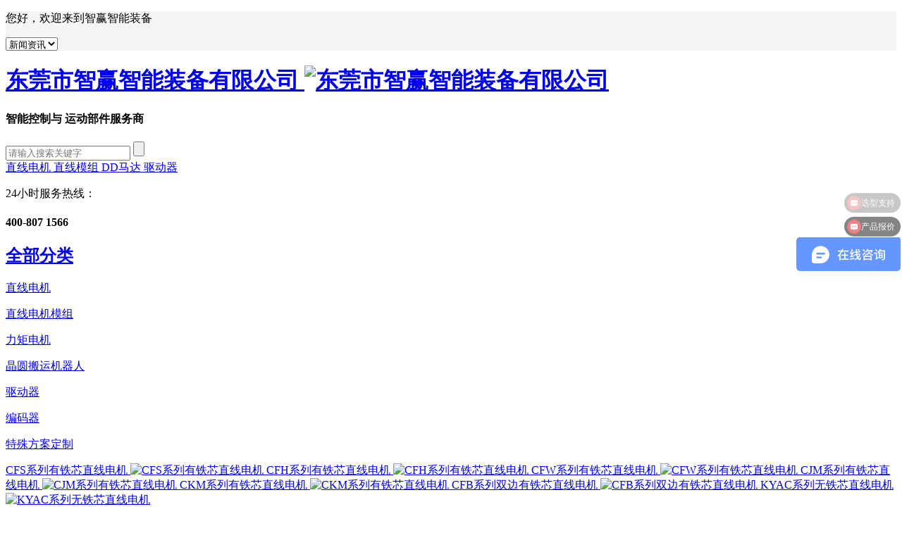

--- FILE ---
content_type: text/html; charset=utf-8
request_url: https://www.dgsmartwin.com/articledetail/219.html
body_size: 9493
content:
<!DOCTYPE html>
<html>
<head>
    <meta charset="UTF-8" />
    <meta name="viewport" content="width=device-width, initial-scale=1.0" />
    <meta name="Keywords" content="智赢智能" />
    <meta name="Description" content="智赢智能中秋放假通知！" />

    <title>情满中秋∣智赢智能祝您中秋节快乐，阖家团圆</title>

    <link rel="stylesheet" type="text/css" href="/PC/css/reset.css" />
    <link rel="stylesheet" type="text/css" href="/PC/css/common.css" />
    <link rel="stylesheet" type="text/css" href="/PC/css/swiper.min.css" />
    <link rel="stylesheet" type="text/css" href="/PC/css/iconfont.css" />
    <link rel="stylesheet" type="text/css" href="/PC/css/liMarquee.css" />
    <link rel="stylesheet" type="text/css" href="/PC/css/lightbox.css" />
    <link rel="stylesheet" type="text/css" href="/PC/css/navcat.css" />
    <script src="/PC/js/jquery-1.8.3.min.js" type="text/javascript" charset="utf-8"></script>
    <script src="/PC/js/jquery.num.js" type="text/javascript" charset="utf-8"></script>
    <script src="/PC/js/wow.min.js" type="text/javascript" charset="utf-8"></script>
    <script src="/PC/js/common.js" type="text/javascript" charset="utf-8"></script>
    <script src="/PC/js/swiper.min.js" type="text/javascript" charset="utf-8"></script>
    <script src="/PC/js/buttonLite.js" type="text/javascript" charset="utf-8"></script>
    <script src="/PC/js/liMarquee.js" type="text/javascript" charset="utf-8"></script>
    <script src="/PC/js/lightbox.js" type="text/javascript" charset="utf-8"></script>
    <script src="/PC/js/navcat.js" type="text/javascript" charset="utf-8"></script>
    <meta name="360-site-verification" content="2f473bde9fa185aeabc003998f4229c0" />
    
    <script>
        $(function () {
            $("#selectNav").change(function () {
                location.href = $(this).val();
            });



            $("#pro_button").click(function () {
                var filename = $("#pro_key").val();
                if (filename != "" && filename != null) {
                    location.href = "/product/srach_" + filename;
                } else {
                    alert("请输入搜索关键字");
                }
            })

            $("#pro_button2").click(function () {
                var filename = $("#pro_key2").val();
                if (filename != "" && filename != null) {
                    location.href = "/product/srach_" + filename;
                } else {
                    alert("请输入搜索关键字");
                }
            })

        });
    </script>
</head>
<body>
        <!--pc- header-->
        <div class="header">
            <!-- 欢迎你好头部 -->
            <div class="hello clearfix" style="background-color: #f5f5f5;">
                <div class="index-container">
                    <p class="left">您好，欢迎来到智赢智能装备</p>
                    <select name="selectNav" id="selectNav" placeholder="网站导航" class="right">
                                <option value="/">首页</option>
                                <option value="/article/solution.html">解决方案</option>
                                <option value="/page/gsjj.html">关于智赢</option>
                                <option value="/article/gsnews.html" selected>新闻资讯</option>
                                <option value="/download/down.html">技术支持</option>
                                <option value="/page/contact.html">联系智赢</option>
                    </select>
                </div>
            </div>
            <div class="index-container">
                <div class="header-wrap clearfix">
                    <div class="logo">
                        <h1>
                            <a href="/" title="东莞市智赢智能装备有限公司">
                                东莞市智赢智能装备有限公司
                                <img src="/userfiles/images/2024/11/06/2024110613485070.png" alt="东莞市智赢智能装备有限公司">
                            </a>
                        </h1>
                        <h4 class="p-size16 sxline">
                            <span class="p-style">智能控制与</span>
                            <span class="p-style">运动部件服务商</span>
                        </h4>
                    </div>
                    <div class="header-center">
                        <div class="header-search">
                            <input type="text" class="search" placeholder="请输入搜索关键字" id="pro_key">
                            <input type="button" class="butt" value="" id="pro_button">
                        </div>
                        <div class="header-search-a">
                                <a href="/product/srach_直线电机 ">直线电机  </a>
                                <a href="/product/srach_直线模组 ">直线模组  </a>
                                <a href="/product/srach_DD马达">DD马达 </a>
                                <a href="/product/srach_驱动器">驱动器 </a>
                        </div>
                    </div>
                    <div class="header-right">
                        <p class="p-size18">24小时服务热线：</p>
                        <h4 class="h3-size36">400-807 1566</h4>
                    </div>
                </div>
            </div>
            <div class="navbar">
                <div class="navbar-wrap" style="background: url(/PC/images/index-nav.jpg);">
                    <div class="index-container">
                        <div class="navbar-total" id="pc-navbar">
                                <a href="/product/cpzx.html" title="点击查看全部产品分类">
                                    <h2 class="h3-size20 " id="pc-navbar2">
                                        <span>全部分类</span>
                                        <div class="dropmenu-btn-bar">
                                            <div class="btn-bar"></div>
                                            <div class="btn-bar"></div>
                                            <div class="btn-bar"></div>
                                        </div>
                                    </h2>
                                </a>
                            <div class="navcat" id="navcat">
                                <div class="navcat-cat01">
                                    <div class="navcat-cat01-div">
                                                                                    <p class="ons"><a href="/product/zxdj94.html">直线电机 </a></p>
                                            <p class=""><a href="/product/zxdjmz46.html">直线电机模组 </a></p>
                                            <p class=""><a href="/product/ljdj70.html">力矩电机 </a></p>
                                            <p class=""><a href="/product/jpbyjqr02.html">晶圆搬运机器人 </a></p>
                                            <p class=""><a href="/product/qdq16.html">驱动器 </a></p>
                                            <p class=""><a href="/product/bmq62.html">编码器 </a></p>
                                            <p class=""><a href="/product/tsfadz31.html">特殊方案定制 </a></p>
                                    </div>
                                </div>
                                <div class="navcat-cat02">
                                    <div class="navcat-cat02-div">
                                                                                    <div class="pro-gd " >
                                                        <a href="/product/zxdj94.html#pro459">
                                                            <span>CFS系列有铁芯直线电机</span>
                                                            <img src="/userfiles/images/2020/12/28/2020122817039031.jpg" alt="CFS系列有铁芯直线电机">
                                                        </a>
                                                        <a href="/product/zxdj94.html#pro490">
                                                            <span>CFH系列有铁芯直线电机</span>
                                                            <img src="/userfiles/images/2022/02/21/2022022110029782.jpg" alt="CFH系列有铁芯直线电机">
                                                        </a>
                                                        <a href="/product/zxdj94.html#pro491">
                                                            <span>CFW系列有铁芯直线电机</span>
                                                            <img src="/userfiles/images/2022/02/21/2022022110024818.jpg" alt="CFW系列有铁芯直线电机">
                                                        </a>
                                                        <a href="/product/zxdj94.html#pro492">
                                                            <span>CJM系列有铁芯直线电机</span>
                                                            <img src="/userfiles/images/2022/02/21/2022022110034724.jpg" alt="CJM系列有铁芯直线电机">
                                                        </a>
                                                        <a href="/product/zxdj94.html#pro497">
                                                            <span>CKM系列有铁芯直线电机</span>
                                                            <img src="/userfiles/images/2022/09/29/2022092913453051.jpg" alt="CKM系列有铁芯直线电机">
                                                        </a>
                                                        <a href="/product/zxdj94.html#pro460">
                                                            <span>CFB系列双边有铁芯直线电机</span>
                                                            <img src="/userfiles/images/2020/12/28/2020122817043572.jpg" alt="CFB系列双边有铁芯直线电机">
                                                        </a>
                                                        <a href="/product/zxdj94.html#pro461">
                                                            <span>KYAC系列无铁芯直线电机</span>
                                                            <img src="/userfiles/images/2020/12/28/2020122817049395.jpg" alt="KYAC系列无铁芯直线电机">
                                                        </a>

                                            </div>
                                            <div class="pro-gd " >
                                                        <a href="/product/zxdjmz46.html#pro462">
                                                            <span>LM系列</span>
                                                            <img src="/userfiles/images/2020/12/31/2020123108453834.jpg" alt="LM系列">
                                                        </a>
                                                        <a href="/product/zxdjmz46.html#pro463">
                                                            <span>AM系列</span>
                                                            <img src="/userfiles/images/2020/12/31/2020123108461971.jpg" alt="AM系列">
                                                        </a>
                                                        <a href="/product/zxdjmz46.html#pro464">
                                                            <span>CM系列</span>
                                                            <img src="/userfiles/images/2020/12/31/2020123108468139.jpg" alt="CM系列">
                                                        </a>
                                                        <a href="/product/zxdjmz46.html#pro498">
                                                            <span>CMW系列</span>
                                                            <img src="/userfiles/images/2022/11/15/2022111508403646.jpg" alt="CMW系列">
                                                        </a>

                                            </div>
                                            <div class="pro-gd " >
                                                        <a href="/product/ljdj70.html#pro476">
                                                            <span>dd马达--DDA中空马达</span>
                                                            <img src="/userfiles/images/2020/12/31/2020123114504991.jpg" alt="dd马达--DDA中空马达">
                                                        </a>
                                                        <a href="/product/ljdj70.html#pro477">
                                                            <span>dd马达--DDS不中空马达</span>
                                                            <img src="/userfiles/images/2020/12/31/2020123115018767.jpg" alt="dd马达--DDS不中空马达">
                                                        </a>

                                            </div>
                                            <div class="pro-gd " >
                                                        <a href="/product/jpbyjqr02.html#pro482">
                                                            <span>三协真空用半导体晶片搬运机器人</span>
                                                            <img src="/userfiles/images/2021/03/18/2021031816141917.jpg" alt="三协真空用半导体晶片搬运机器人">
                                                        </a>
                                                        <a href="/product/jpbyjqr02.html#pro483">
                                                            <span>尼得科-三协大气用半导体晶圆搬运机器人</span>
                                                            <img src="/userfiles/images/2021/03/18/2021031816146118.jpg" alt="尼得科-三协大气用半导体晶圆搬运机器人">
                                                        </a>

                                            </div>
                                            <div class="pro-gd " >
                                                        <a href="/product/qdq16.html#pro493">
                                                            <span>智赢(DGSMARTWIN)</span>
                                                            <img src="/userfiles/images/2022/02/21/2022022109526965.jpg" alt="智赢(DGSMARTWIN)">
                                                        </a>

                                            </div>
                                            <div class="pro-gd " >
                                                        <a href="/product/bmq62.html#pro494">
                                                            <span>智赢光学编码器（直线型）</span>
                                                            <img src="/userfiles/images/2022/09/26/2022092610141567.jpg" alt="智赢光学编码器（直线型）">
                                                        </a>
                                                        <a href="/product/bmq62.html#pro495">
                                                            <span>智赢磁性编码器（直线型）</span>
                                                            <img src="/userfiles/images/2022/09/26/2022092610217691.jpg" alt="智赢磁性编码器（直线型）">
                                                        </a>
                                                        <a href="/product/bmq62.html#pro496">
                                                            <span>智赢光学编码器（圆环型）</span>
                                                            <img src="/userfiles/images/2022/09/26/2022092611457394.jpg" alt="智赢光学编码器（圆环型）">
                                                        </a>

                                            </div>
                                            <div class="pro-gd " >
                                                        <a href="/product/tsfadz31.html#pro488">
                                                            <span>龙门型平台</span>
                                                            <img src="/userfiles/images/2022/02/21/2022022116577922.jpg" alt="龙门型平台">
                                                        </a>
                                                        <a href="/product/tsfadz31.html#pro489">
                                                            <span>XY十字平台</span>
                                                            <img src="/userfiles/images/2022/02/21/2022022116584329.jpg" alt="XY十字平台">
                                                        </a>

                                            </div>
                                    </div>
                                </div>
                            </div>
                        </div>
                    </div><ul class="navbar-ul clearfix">
                            <li class="navbar-li  ">
                                <a href="/" class="navbar-a p-size18 ">首页</a>
                            </li>
                            <li class="navbar-li  ">
                                <a href="/article/solution.html" class="navbar-a p-size18 ">解决方案</a>
                            </li>
                            <li class="navbar-li  ">
                                <a href="/page/gsjj.html" class="navbar-a p-size18 ">关于智赢</a>
                            </li>
                            <li class="navbar-li  active">
                                <a href="/article/gsnews.html" class="navbar-a p-size18 ">新闻资讯</a>
                            </li>
                            <li class="navbar-li  ">
                                <a href="/download/down.html" class="navbar-a p-size18 ">技术支持</a>
                            </li>
                            <li class="navbar-li  ">
                                <a href="/page/contact.html" class="navbar-a p-size18 ">联系智赢</a>
                            </li>
                    </ul>
                </div>
            </div>
        </div>
        <!--app-头部-->
        <div class="header-app">
            <div class="navbar-app">
                <a href="/" class="logo">
                    <img src="/userfiles/images/2024/11/06/2024110613485070.png" alt="东莞市智赢智能装备有限公司" />
                </a>
                <div class=" navbar-togger">
                    <div class="icon_bar"></div>
                    <div class="icon_bar"></div>
                    <div class="icon_bar"></div>
                </div>
                <!-- <div class="iconfont icon-search app-sousuo "></div> -->
            </div>
            <div class="nav-menu">
                <div class="app-search">
                    <input type="text" class="text" value="请输入搜索关键字" id="pro_key2">
                    <button id="pro_button2">
                        <i class="iconfont icon-search"></i>
                    </button>
                </div>
                <ul class="nav-list">
                        <li class="P_parent">
                            <div class="cate-item">
                                <a href="/product/cpzx.html" class="navbar-a p-size18">全部分类</a>
                                    <div class="category-tig P_tig"></div>

                            </div>

                                <div class="category-cont P_slide">
                                    <div class="footer-pad">
                                            <a href="/product/zxdj94.html">直线电机</a>
                                            <a href="/product/zxdjmz46.html">直线电机模组</a>
                                            <a href="/product/ljdj70.html">力矩电机</a>
                                            <a href="/product/jpbyjqr02.html">晶圆搬运机器人</a>
                                            <a href="/product/qdq16.html">驱动器</a>
                                            <a href="/product/bmq62.html">编码器</a>
                                            <a href="/product/tsfadz31.html">特殊方案定制</a>
                                    </div>
                                </div>
                        </li>
                        <li class="P_parent">
                            <div class="cate-item">
                                <a href="/" class="navbar-a p-size18">首页</a>

                            </div>

                        </li>
                        <li class="P_parent">
                            <div class="cate-item">
                                <a href="/article/solution.html" class="navbar-a p-size18">解决方案</a>

                            </div>

                        </li>
                        <li class="P_parent">
                            <div class="cate-item">
                                <a href="/page/gsjj.html" class="navbar-a p-size18">关于智赢</a>
                                    <div class="category-tig P_tig"></div>

                            </div>

                                <div class="category-cont P_slide">
                                    <div class="footer-pad">
                                            <a href="/page/gsjj.html">公司简介</a>
                                            <a href="/page/ppry.html">品牌荣誉</a>
                                            <a href="/page/yfsc.html">研发&amp;生产</a>
                                            <a href="/page/cpzlzz.html">产品质量&amp;资质</a>
                                    </div>
                                </div>
                        </li>
                        <li class="P_parent">
                            <div class="cate-item">
                                <a href="/article/gsnews.html" class="navbar-a p-size18">新闻资讯</a>
                                    <div class="category-tig P_tig"></div>

                            </div>

                                <div class="category-cont P_slide">
                                    <div class="footer-pad">
                                            <a href="/article/gsnews.html">公司新闻</a>
                                            <a href="/article/hynews.html">展会资讯</a>
                                            <a href="/article/jszx81.html">技术资讯</a>
                                    </div>
                                </div>
                        </li>
                        <li class="P_parent">
                            <div class="cate-item">
                                <a href="/download/down.html" class="navbar-a p-size18">技术支持</a>
                                    <div class="category-tig P_tig"></div>

                            </div>

                                <div class="category-cont P_slide">
                                    <div class="footer-pad">
                                            <a href="/download/down.html">下载中心</a>
                                            <a href="/article/jswd.html">技术问答</a>
                                            <a href="/article/whby.html">维护保养</a>
                                            <a href="/article/zzxx87.html">自助选型</a>
                                    </div>
                                </div>
                        </li>
                        <li class="P_parent">
                            <div class="cate-item">
                                <a href="/page/contact.html" class="navbar-a p-size18">联系智赢</a>

                            </div>

                        </li>
                </ul>
            </div>
        </div>
    
<img src="/PC/images/index-banner.jpg" alt="" class="pc-banner yincang" id="pc-navcat">

<!--banner 内页-->
<div class="banner ny-banner">
    <div class="nav-header">
        <div class="ny-container">
            <div class="ban-nav">
                <p>
                    <a href="/" class="p-size14">首页</a>
                    <i class='iconfont icon-right'></i>  <a href='/article/news.html'  class='p-size14'>新闻资讯</a><i class='iconfont icon-right'></i>  <a href='/article/gsnews.html'  class='p-size14'>公司新闻</a>
                </p>
            </div>
        </div>
    </div>
</div>


<div class="section newinfo">
    <!-- one -->
    <div class="newinfo-one">
        <div class="ny-container">
            <div class="ny-wrap clearfix">
                <div class="ny-left wow fadeInLeft">
                    <div class="newinfo-header">
                        <h4 class="h3-size32">情满中秋∣智赢智能祝您中秋节快乐，阖家团圆</h4>
                        <p class="p-size16"><span>发布日期：</span><span>2021-09-17</span><span>来源：东莞智赢</span></p>
                    </div>
                    <div class="newinfo-center">
                        <p><img src="/userfiles/images/2021/09/17/2021091710057958.jpg" title="4-1.jpg" alt="4-1.jpg"/></p>
                    </div>
                    <div class="newsinfo-footer clearfix">
                        <div class="nif-left">
                                <a href="/articledetail/200.html" class="p-size16 omit1">上一篇：关于2021年五一劳动节放假安排的通知</a>
                                                            <a href="/articledetail/211.html" class="p-size16 omit1">下一篇：智赢智能 I 热烈庆祝中国共产党成立100周年！</a>


                        </div>
                        <div class="nif-right com-hover">
                            <a href="/article/gsnews.html ">返回新闻资讯</a>
                        </div>
                    </div>
                </div>
                <div class="ny-right wow fadeInRight">
                    
                    <h4 class="h3-size20">推荐阅读</h4>
                    <ul>
                            <li>
                                <a href="/articledetail/281.html" class="com-swxt  clearfix">
                                    <div class="swxt-img ">
                                        <img src="/userfiles/images/2024/09/25/2024092515581147.jpg" alt="智赢智能丨十一放假通知" title="智赢智能丨十一放假通知">
                                    </div>
                                    <div class="swxt-font">
                                        <p class="p-size16">2024/09/25</p>
                                        <h4 class="p-size16 omit">智赢智能丨十一放假通知</h4>
                                    </div>
                                </a>
                            </li>
                                                    <li>
                                <a href="/articledetail/279.html" class="com-swxt  clearfix">
                                    <div class="swxt-font">
                                        <p class="p-size16">2024/09/21</p>
                                        <h4 class="p-size16 omit">热烈祝贺智赢智能装备入选“东莞市第二批市级制造业单项冠军”名单</h4>
                                    </div>
                                </a>
                            </li>
                            <li>
                                <a href="/articledetail/262.html" class="com-swxt  clearfix">
                                    <div class="swxt-font">
                                        <p class="p-size16">2023/06/19</p>
                                        <h4 class="p-size16 omit">智赢DD马达、直驱电机—助力半导体产业国产化</h4>
                                    </div>
                                </a>
                            </li>
                            <li>
                                <a href="/articledetail/236.html" class="com-swxt  clearfix">
                                    <div class="swxt-font">
                                        <p class="p-size16">2022/07/08</p>
                                        <h4 class="p-size16 omit">2022智赢智能推出新产品-晶圆搬运机器人</h4>
                                    </div>
                                </a>
                            </li>
                       
                    </ul>
                </div>
            </div>
        </div>
    </div>

</div>


        <!--pc-底部-->
        <div class="mod-nav" style="background-color: #eeeeee;">
            <div class="index-container"><ul class="clearfix"><li><div class=""><div class="ny-img"><img src="/PC/images/mod1.png" alt="" class="mod-img"/><img src="/PC/images/mod11.png" alt="" class="mod-img1"/></div><p class="h3-size20">24小时响应</p></div></li><li><div class=""><div class="ny-img"><img src="/PC/images/mod2.png" alt="" class="mod-img"/><img src="/PC/images/mod22.png" alt="" class="mod-img1"/></div><p class="h3-size20">个性化定制</p></div></li><li><div class=""><div class="ny-img"><img src="/PC/images/mod3.png" alt="" class="mod-img"/><img src="/PC/images/mod33.png" alt="" class="mod-img1"/></div><p class="h3-size20">一站式服务</p></div></li><li><div class=""><div class="ny-img"><img src="/PC/images/mod4.png" alt="" class="mod-img"/><img src="/PC/images/mod44.png" alt="" class="mod-img1"/></div><p class="h3-size20">终身享维护</p></div></li></ul></div>
        </div>
        <div class="footer" style="background: url(/PC/images/footer-bj.jpg);">
            <div class="index-container">
                <div class="footer-wrap clearfix">
                    <!-- <div class="footer-right clearfix">
                      <img src="/PC/images/weixin.png" alt="">
                    </div> -->
                    <div class="footer-center clearfix">
                        <dl class="sxline"><dt class="h3-size20"><a href="/product/zxdj94.html">产品中心</a></dt><dd class=""><a href="/product/zxdj94.html" class="p-size16">直线电机</a></dd><dd class=""><a href="/product/zxdjmz46.html" class="p-size16">直线电机模组</a></dd><dd class=""><a href="/product/ljdj70.html" target="_self" textvalue="力矩电机">力矩电机</a></dd><dd class=""><a href="/product/qdq16.html" class="p-size16">驱动器</a></dd><dd class=""><a href="/product/bmq62.html" target="_self" textvalue="编码器">编码器</a></dd><dd class=""><span style="text-decoration: underline;"><a href="/product/jpbyjqr02.html" target="_self">晶圆搬运机器人</a></span><br/></dd></dl><dl class="sxline"><dt class="h3-size20"><a href="/article/solution.html">解决方案</a></dt><dd class=""><a href="/articledetail/171.html" target="_self">面板显示</a></dd><dd class=""><a href="/articledetail/168.html" class="p-size16">半导体行业</a></dd><dd class=""><a href="/articledetail/173.html" class="p-size16">太阳能光伏</a></dd><dd class=""><a href="/articledetail/177.html" class="p-size16">医疗行业</a></dd><dd class=""><a href="/articledetail/169.html" class="p-size16">锂电新能源</a></dd><dd class=""><a href="/articledetail/172.html" class="p-size16">数码喷绘</a></dd><dd class=""><a href="/articledetail/166.html" target="_self">精密激光加工</a></dd><dd class=""><a href="/articledetail/159.html" class="p-size16">精密检测</a></dd><dd class=""><a href="/articledetail/175.html" class="p-size16">贴装行业</a></dd><dd class=""><a href="/articledetail/158.html" class="p-size16">点胶行业</a></dd></dl><dl class="sxline"><dt class="h3-size20"><a href="/page/gsjj.html">关于智赢</a></dt><dd class=""><a href="/page/gsjj.html" class="p-size16">公司简介</a></dd><dd class=""><a href="/page/ppry.html" class="p-size16">品牌荣誉</a></dd><dd class=""><a href="/page/yfsc.html" class="p-size16">研发&amp;生产</a></dd><dd class=""><a href="/page/cpzlzz.html" class="p-size16">产品质量&amp;资质</a></dd></dl><dl class="sxline"><dt class="h3-size20"><a href="/download/down.html">技术支持</a></dt><dd class=""><a href="/download/down.html" class="p-size16">下载中心</a></dd><dd class=""><a href="/article/zzxx87.html" class="p-size16">自助选型</a></dd><dd class=""><a href="/article/jswd.html" class="p-size16">技术问答</a></dd><dd class=""><a href="/article/whby.html" class="p-size16">维护保养</a></dd></dl><dl class=""><dt class="h3-size20"><a href="/page/contact.html">联系智赢</a></dt><dd class=""><a href="javascript:;" class="p-size16">电话：400-807 1566</a></dd><dd class=""><a href="javascript:;" class="p-size16">E-mail：win@dgsmartwin.com</a></dd><dd class=""><a href="javascript:;" class="p-size16">地址：东莞市南城街道宏图路232号汉远·华坚数字智造园</a></dd></dl><dl class="sxline"><dt class="h3-size20"><a href="javascript:;">智赢公众号</a></dt><p><img src="/userfiles/images/2022/08/05/2022080510567630.png" alt="智赢公众号二维码(2).png" title="智赢公众号二维码(2).png"/></p></dl>
                    </div>
                </div>
                <div class="mod-service">
                    <ul class="clearfix ">
                        <li>
                            <div class="yqlj">

                                <span>友情链接：</span>
                                    <a href="http://www.chi-win.com" class="p-size16">直线电机模组</a>
                                    <a href="https://www.zysemi.com/" class="p-size16">智赢半导体</a>
                                    <a href="www.zhiyingmotor.com/" class="p-size16">智赢智造技术</a>

                            </div>
                        </li>

                    </ul>
                    <ul class="clearfix">
                        <li>
                            <div>
                                <p class="p-size18">
                                    Copyright © 东莞市智赢智能装备有限公司
                                    <a href="/sitemap.html" style=" margin-left: 18px;">网站地图</a>
                                    <a href="https://beian.miit.gov.cn/" rel="nofollow" target="_blank">粤ICP备16011983号</a>   <script>
var _hmt = _hmt || [];
(function() {
  var hm = document.createElement("script");
  hm.src = "https://hm.baidu.com/hm.js?2597d74fbc69c2e4dba793dcc933d18e";
  var s = document.getElementsByTagName("script")[0];
  s.parentNode.insertBefore(hm, s);
})();
</script>
<style>
.sup-drop p em.time {display: none;}
.sup-drop span{

    font-family: inherit;
    float: inherit;
    width: inherit;
    color: initial;
    text-align: inherit;
    font-size: inherit;
    display: initial;
}
.sup-drop>span{
display: none;
   
}
.sup-drop p {
    padding: 3px 0px 0;
 
}
.sup-drop table{
    width: 100%;
    margin: 1% 0px 0;
}
.sup-drop table tr:nth-child(1) {
   
    background-color: rgb(96 125 139 / 36%);
}
.sup-drop table tr{}
.sup-drop table tr td{
    text-align: center;
    border: 1px solid #9e9e9e;
    line-height: 24px!important;
    padding: 5px;
}
.sup-drop img {
    width: auto!important;
    height: auto!important;
    max-width: 100%;
}

.sup-drop-sr {
    overflow-x: auto;
   
    
}
.support-wrap li.active .sup-drop{ padding:0 3%!important;}

</style>

                                </p>


                            </div>
                        </li>
                    </ul>


                </div>
            </div>
        </div>
        <!-- 客服  4500+500 -->
        <div class="kf show">
            <div class="kf-shqi">
                <div class="m-icon"></div>
            </div>

            <div class="kf-zk">
                        <span class="freetel  freetel2 zxlya">
                            <a href="https://affim.baidu.com/unique_20374460/chat?siteId=12421590&amp;userId=20374460&amp;siteToken=2597d74fbc69c2e4dba793dcc933d18e&amp;cp=http%3A%2F%2Fwww.dgsmartwin" target="_blank"></a>
                        </span>
                        <span class="kf-phone">
                            <a href="javascript:;"></a>
                            <div class="kf-phone1">
                                <i></i>
                                400-807-1566
                            </div>
                        </span>
                        <span class="freetel">
                            <a href="#"></a>
                            <div class="zxwb">
                                <img src="/userfiles/images/2021/03/03/2021030314589430.png" alt="微信       ">
                            </div>
                        </span>
                <span class="back_top"><a href="javascript:;">TOP</a></span>
            </div>
        </div>
        <!-- app客服 -->
        <div class="kffixed">
            <div class="kufuul">
                <ul class="kefu clearfix">
                            <div id="kfzx" enterclass="kfzx-enter" class="kfzx-tigg">
                                <a href="https://p.qiao.baidu.com/cps/chat?siteId=12421590&amp;userId=20374460&amp;siteToken=2597d74fbc69c2e4dba793dcc933d18e&amp;cp=http%3A%2F%2Fwww.dgsmartwin.com%2F&amp;cr=" target="_blank"  class="kf-zx">
                                    <img src="/PC/images/sjzx.png" alt="">在线咨询
                                </a>
                            </div>
                            <li class="teldb">
                                <a href="tel:(+86)400-807-1566"><img src="/PC/images/teldb.png" alt="">电话联系</a>
                            </li>
                </ul>
            </div>
        </div>
        <!--视频弹窗：放在最后，避免阻塞html加载-->
        <div class="msg-box-bg" id="msg-box-bg">
            <div class="msg-box">
                <div class="close-box" id="close-box"></div>
                <!-- iframe src="" 可以放任意标签，页面，链接 || frameborder="0"左对齐 || allowfullscreen="true"允许全屏 || 使用iframe允许自动播放。（巧妙避开了浏览器不允许自动播放声音）-->
                <iframe id="vedios" src="" frameborder="0" allowfullscreen="true" width="100%" height="100%" allow="autoplay"></iframe>
            </div>
        </div>
    <script>
        //搜索
        function Sech(i) {
            var sum = $("#sech" + i).val();
            if (sum.indexOf("搜索") > -1 || sum == "" || sum == null) {

                alert("请输入搜索关键字");
            } else {
                location.href = "/search/" + sum + ".html";
            }
        }


    </script>
</body>
</html>


--- FILE ---
content_type: text/javascript; charset=utf-8
request_url: https://goutong.baidu.com/site/984/2597d74fbc69c2e4dba793dcc933d18e/b.js?siteId=12421590
body_size: 7883
content:
!function(){"use strict";!function(){var e={styleConfig:{"styleVersion":"1","inviteBox":{"btnBgColor":"#E64552","startPage":1,"webim":{"companyLogo":"//s.goutong.baidu.com/r/image/logo.png","displayCompany":0},"cpyInfo":"","isShowText":1,"skinType":1,"buttonType":1,"inviteTypeData":{"0":{"width":400,"height":175},"1":{"width":562,"height":217},"2":{"width":400,"height":282},"3":{"width":316,"height":320}},"autoInvite":0,"stayTime":5,"closeTime":20,"toChatTime":2,"inviteWinPos":0,"welcome":"需要人工客服请点击在线咨询","needVerifyCode":1,"btnBgColorType":0,"autoChat":1,"height":150,"skinIndex":1,"customerStyle":{"acceptFontColor":"#050202","backImg":"https://su.bcebos.com/v1/biz-crm-aff-im/biz-crm-aff-im/generic/system/style/image/5a57a82b107a48679641c4d7a1d76ea9.jpg?authorization=bce-auth-v1/0a3fcab923c6474ea5dc6cb9d1fd53b9/2022-08-23T13:41:50Z/-1//b40745015704f15438569519ecc3b2ed7e69a77da9140f9adf977b2d330d0aaf","backImgNginxAddr":"https://sgoutong.baidu.com/static/style/images/763a0faf63c34802aa5fed8af1f0d699.jpg","acceptBgColor":"#fa0707","inviteBackImg":"https://aff-im.bj.bcebos.com/r/image/invite-back-img.png","horizontalPosition":"left","confirmBtnText":"在线咨询","portraitPosition":"top","marginTop":0,"buttonPosition":"center","marginLeft":0},"maxInviteNum":1,"smartBoxEnable":0,"defaultStyle":1,"likeCrm":0,"skinName":"自定义皮肤","autoHide":0,"reInvite":1,"sendButton":{"bgColor":"#1699fe","fontColor":"#ff0000"},"inviteHeadImg":"https://su.bcebos.com/v1/biz-crm-aff-im/biz-crm-aff-im/generic/system/style/images/63fd345db33947e89c1181dc27e386bd.png?authorization=bce-auth-v1%2F0a3fcab923c6474ea5dc6cb9d1fd53b9%2F2025-08-13T00%3A50%3A48Z%2F-1%2F%2F587bbcde313b040ff05811e4fb988b309b290d4637920d135c26fe7cfdfdc433","license":"000","fontPosition":"center","isCustomerStyle":0,"width":200,"position":"right-bottom","inviteInterval":10,"inviteWinType":0,"tradeId":0,"fontColor":"#333333"},"aiSupportQuestion":false,"webimConfig":{"isShowIntelWelLan":0,"skinIndex":0,"autoDuration":1,"customerColor":"#E64552","themeType":0,"license":"000","isOpenAutoDirectCom":1,"generalRecommend":1,"isShowCloseBtn":1,"skinType":1,"width":360,"isOpenKeepCom":0,"autoPopupMsg":1,"position":"right-bottom","needVerifyCode":0,"height":420,"waitVisitStayTime":6,"searchTermRecommend":1},"noteBoard":{"btnBgColor":"#9861E6","skinIndex":0,"webim":{"webimOnline":1,"webimOffline":0},"displayCompany":1,"skinName":"默认皮肤","cpyInfo":"感谢您的关注，当前客服人员不在线，请填写一下您的信息，我们会尽快和您联系。","displayLxb":1,"formText":"感谢您的关注，当前客服人员不在线，请填写一下您的信息，我们会尽快和您联系。","skinType":1,"form":{"formOffline":0,"formOnlineAuto":0},"position":"left-bottom","itemsExt":[],"items":[{"name":"content","required":0,"isShow":0},{"name":"visitorName","required":0,"isShow":0},{"name":"visitorPhone","required":1,"isShow":1}],"cpyTel":"","needVerifyCode":0,"btnBgColorType":0,"board":{"boardOffline":0,"boardOnline":0}},"blackWhiteList":{"type":-1,"siteBlackWhiteList":[]},"isWebim":0,"pageId":0,"seekIcon":{"customerStylePro":{"isShowCloseBtn":1,"inviteLeft":50,"isShowConsultBtn":1,"laterBtnStyle":{"x":"10%","width":"16%","y":"0%","height":"11%"},"inviteTop":50,"consultBtnStyle":{"x":"28%","width":"16%","y":"0%","height":"11%"},"isInviteFixed":1,"isShowLaterBtn":1,"closeBtnStyle":{"x":"0%","width":"8%","y":"0%","height":"11%"}},"barrageIconColor":"#E64552","iconHeight":49,"webim":{"companyLogo":"//s.goutong.baidu.com/r/image/logo.png","displayCompany":0},"barrageIssue":["咨询产品","请问是怎么收费的？","需要技术支持"],"displayLxb":1,"cpyInfo":"","portraitPosition":"top","skinType":1,"inviteTypeData":{"0":{"width":400,"height":175},"1":{"width":400,"height":282},"2":{"width":400,"height":282},"3":{"width":400,"height":282}},"isFixedPosition":1,"iconType":0,"pcGroupiconColor":"#6696FF","horizontalPosition":"left","needVerifyCode":1,"height":19,"customerStyle":{"backImg":"https://su.bcebos.com/v1/biz-crm-aff-im/biz-crm-aff-im/generic/system/style/images/6d6b22cc12504d648b5f246c896eb720.jpg?authorization=bce-auth-v1%2F0a3fcab923c6474ea5dc6cb9d1fd53b9%2F2021-03-25T07%3A01%3A12Z%2F-1%2F%2F901cc3ed37d8ddf2cba4aa51e59781ecb1cdbe3b16c777f5f71cb6d698e62255"},"skinIndex":4,"iconWidth":148,"likeCrm":0,"skinName":"自定义皮肤","groups":[{"groupName":"分组1","groupId":947175}],"barrageColor":0,"marginLeft":1,"autoConsult":1,"isOpenAutoDirectCom":1,"barrageSwitch":true,"isCustomerStyle":0,"width":30,"hotIssues":[{"question":"咨询产品","answer":"请问您是了解哪款产品呢？直线电机，直线模组、DD马达、驱动器、编码器。","id":"hotIssues:530778955"},{"question":"选型支持","answer":"请问您技术工况要求是什么呢？","id":"hotIssues:280826507"},{"question":"产品报价","answer":"请问您了解哪款产品报价，是否有型号呢？","id":"hotIssues:986699153"},{"question":"售后支持","answer":"请问您是有什么售后问题？（驱动器售后，光栅尺消磁等）","id":"hotIssues:1479546547"}],"groupStyle":{"bgColor":"#fcfcfc","buttonColor":"#70b3fe","fontColor":"#fdfcfc"},"pcGroupiconType":0,"position":"right-center","barrageIconColorType":0,"groupWidth":94,"marginTop":1000,"tradeId":0},"digitalHumanSetting":{"perid":"4146","gender":0,"demo":{"image":"https://aff-im.cdn.bcebos.com/onlineEnv/r/image/digitalman/digital-woman-demo-webim.png"},"headImage":"https://aff-im.cdn.bcebos.com/onlineEnv/r/image/digitalman/digital-woman-demo.jpg","name":"温柔姐姐","audition":"https://aff-im.cdn.bcebos.com/onlineEnv/r/audio/digitalman/woman.mp3","comment":"以亲切温柔的形象来接待访客，让用户感受到温暖和关怀；","data":{"welcome":{"gif":"https://aff-im.cdn.bcebos.com/onlineEnv/r/image/digitalman/digital-woman-welcome.gif"},"contact":{"gif":"https://aff-im.cdn.bcebos.com/onlineEnv/r/image/digitalman/digital-woman-contact.gif"},"warmLanguage":{"gif":""},"other":{"gif":""}}}},siteConfig:{"eid":"20374460","queuing":"","isOpenOfflineChat":0,"authToken":"bridge","isWebim":0,"imVersion":"im_server","platform":0,"isGray":"false","vstProto":1,"bcpAiAgentEnable":"0","webimConfig":{"isShowIntelWelLan":0,"skinIndex":0,"autoDuration":1,"customerColor":"#E64552","themeType":0,"license":"000","isOpenAutoDirectCom":1,"generalRecommend":1,"isShowCloseBtn":1,"skinType":1,"width":360,"isOpenKeepCom":0,"autoPopupMsg":1,"position":"right-bottom","needVerifyCode":0,"height":420,"waitVisitStayTime":6,"searchTermRecommend":1},"isOpenRobot":1,"startTime":1767137672612,"authType":4,"prologue":"<p><span style=\"font-size: 14px !important;\"></span></p><p>欢迎来到智赢官网!&nbsp;</p><p><span style=\"font-weight: bold; font-family: 微软雅黑; color: rgb(254, 1, 0);\">现在是人工客服在线时间，请问您是要协助选型还是售后支持呢？</span></p><p><span style=\"font-weight: bold; font-family: 微软雅黑; color: rgb(254, 1, 0);\">您也可以拨打电话：400-807-1566咨询</span></p>","isPreonline":0,"isOpenSmartReply":1,"isCsOnline":0,"siteToken":"2597d74fbc69c2e4dba793dcc933d18e","userId":"20374460","route":"1","csrfToken":"5866fe4946aa4c4db9f0611e921c79fc","ymgWhitelist":true,"likeVersion":"generic","newWebIm":1,"siteId":"12421590","online":"true","bid":"","webRoot":"https://affimvip.baidu.com/cps5/","isSmallFlow":0,"userCommonSwitch":{"isOpenTelCall":false,"isOpenCallDialog":false,"isOpenStateOfRead":true,"isOpenVisitorLeavingClue":true,"isOpenVoiceMsg":true,"isOpenVoiceCom":true}}};Object.freeze(e),window.affImConfig=e;var i=document.createElement("script"); i.src="https://aff-im.cdn.bcebos.com/onlineEnv/imsdk/1735891798/affim.js",i.setAttribute("charset","UTF-8");var o=document.getElementsByTagName("head")[0]||document.body;o.insertBefore(i,o.firstElement||null)}()}();